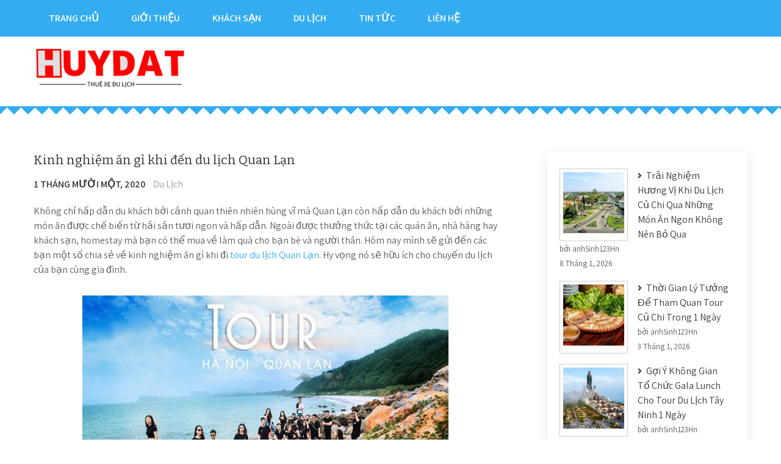

--- FILE ---
content_type: text/html; charset=UTF-8
request_url: https://bienmayhotelsapa.com/kinh-nghiem-an-gi-khi-den-du-lich-quan-lan.html
body_size: 13439
content:
<!DOCTYPE html>
<html lang="vi">
<head>
<meta charset="UTF-8">
<meta name="viewport" content="width=device-width, initial-scale=1">
<link rel="profile" href="https://gmpg.org/xfn/11">
<title>Kinh nghiệm ăn gì khi đến du lịch Quan Lạn &#8211; Khách Sạn Biển Mây Sapa</title>
<meta name='robots' content='max-image-preview:large, max-snippet:-1, max-video-preview:-1' />
	<style>img:is([sizes="auto" i], [sizes^="auto," i]) { contain-intrinsic-size: 3000px 1500px }</style>
	<link rel="canonical" href="https://bienmayhotelsapa.com/kinh-nghiem-an-gi-khi-den-du-lich-quan-lan.html">
<meta name="description" content="Không chỉ hấp dẫn du khách bởi cảnh quan thiên nhiên hùng vĩ mà Quan Lạn còn hấp dẫn du khách bởi những món ăn được chế biến từ hải sản tươi ngon và hấp dẫn. Ng">
<meta property="og:title" content="Kinh nghiệm ăn gì khi đến du lịch Quan Lạn &#8211; Khách Sạn Biển Mây Sapa">
<meta property="og:type" content="article">
<meta property="og:description" content="Không chỉ hấp dẫn du khách bởi cảnh quan thiên nhiên hùng vĩ mà Quan Lạn còn hấp dẫn du khách bởi những món ăn được chế biến từ hải sản tươi ngon và hấp dẫn. Ng">
<meta property="og:url" content="https://bienmayhotelsapa.com/kinh-nghiem-an-gi-khi-den-du-lich-quan-lan.html">
<meta property="og:locale" content="vi">
<meta property="og:site_name" content="Khách Sạn Biển Mây Sapa">
<meta property="article:published_time" content="2020-11-01T09:34:01+00:00">
<meta property="article:modified_time" content="2020-10-31T09:38:47+00:00">
<meta property="og:updated_time" content="2020-10-31T09:38:47+00:00">
<meta property="article:section" content="Du Lịch">
<meta name="twitter:card" content="summary_large_image">
<link rel='dns-prefetch' href='//fonts.googleapis.com' />
<link rel="alternate" type="application/rss+xml" title="Dòng thông tin Khách Sạn Biển Mây Sapa &raquo;" href="https://bienmayhotelsapa.com/feed" />
<link rel="alternate" type="application/rss+xml" title="Khách Sạn Biển Mây Sapa &raquo; Dòng bình luận" href="https://bienmayhotelsapa.com/comments/feed" />
<script type="text/javascript">
/* <![CDATA[ */
window._wpemojiSettings = {"baseUrl":"https:\/\/s.w.org\/images\/core\/emoji\/16.0.1\/72x72\/","ext":".png","svgUrl":"https:\/\/s.w.org\/images\/core\/emoji\/16.0.1\/svg\/","svgExt":".svg","source":{"concatemoji":"https:\/\/bienmayhotelsapa.com\/wp-includes\/js\/wp-emoji-release.min.js?ver=0d63b767d5069573fdd2e991f67ea3a2"}};
/*! This file is auto-generated */
!function(s,n){var o,i,e;function c(e){try{var t={supportTests:e,timestamp:(new Date).valueOf()};sessionStorage.setItem(o,JSON.stringify(t))}catch(e){}}function p(e,t,n){e.clearRect(0,0,e.canvas.width,e.canvas.height),e.fillText(t,0,0);var t=new Uint32Array(e.getImageData(0,0,e.canvas.width,e.canvas.height).data),a=(e.clearRect(0,0,e.canvas.width,e.canvas.height),e.fillText(n,0,0),new Uint32Array(e.getImageData(0,0,e.canvas.width,e.canvas.height).data));return t.every(function(e,t){return e===a[t]})}function u(e,t){e.clearRect(0,0,e.canvas.width,e.canvas.height),e.fillText(t,0,0);for(var n=e.getImageData(16,16,1,1),a=0;a<n.data.length;a++)if(0!==n.data[a])return!1;return!0}function f(e,t,n,a){switch(t){case"flag":return n(e,"\ud83c\udff3\ufe0f\u200d\u26a7\ufe0f","\ud83c\udff3\ufe0f\u200b\u26a7\ufe0f")?!1:!n(e,"\ud83c\udde8\ud83c\uddf6","\ud83c\udde8\u200b\ud83c\uddf6")&&!n(e,"\ud83c\udff4\udb40\udc67\udb40\udc62\udb40\udc65\udb40\udc6e\udb40\udc67\udb40\udc7f","\ud83c\udff4\u200b\udb40\udc67\u200b\udb40\udc62\u200b\udb40\udc65\u200b\udb40\udc6e\u200b\udb40\udc67\u200b\udb40\udc7f");case"emoji":return!a(e,"\ud83e\udedf")}return!1}function g(e,t,n,a){var r="undefined"!=typeof WorkerGlobalScope&&self instanceof WorkerGlobalScope?new OffscreenCanvas(300,150):s.createElement("canvas"),o=r.getContext("2d",{willReadFrequently:!0}),i=(o.textBaseline="top",o.font="600 32px Arial",{});return e.forEach(function(e){i[e]=t(o,e,n,a)}),i}function t(e){var t=s.createElement("script");t.src=e,t.defer=!0,s.head.appendChild(t)}"undefined"!=typeof Promise&&(o="wpEmojiSettingsSupports",i=["flag","emoji"],n.supports={everything:!0,everythingExceptFlag:!0},e=new Promise(function(e){s.addEventListener("DOMContentLoaded",e,{once:!0})}),new Promise(function(t){var n=function(){try{var e=JSON.parse(sessionStorage.getItem(o));if("object"==typeof e&&"number"==typeof e.timestamp&&(new Date).valueOf()<e.timestamp+604800&&"object"==typeof e.supportTests)return e.supportTests}catch(e){}return null}();if(!n){if("undefined"!=typeof Worker&&"undefined"!=typeof OffscreenCanvas&&"undefined"!=typeof URL&&URL.createObjectURL&&"undefined"!=typeof Blob)try{var e="postMessage("+g.toString()+"("+[JSON.stringify(i),f.toString(),p.toString(),u.toString()].join(",")+"));",a=new Blob([e],{type:"text/javascript"}),r=new Worker(URL.createObjectURL(a),{name:"wpTestEmojiSupports"});return void(r.onmessage=function(e){c(n=e.data),r.terminate(),t(n)})}catch(e){}c(n=g(i,f,p,u))}t(n)}).then(function(e){for(var t in e)n.supports[t]=e[t],n.supports.everything=n.supports.everything&&n.supports[t],"flag"!==t&&(n.supports.everythingExceptFlag=n.supports.everythingExceptFlag&&n.supports[t]);n.supports.everythingExceptFlag=n.supports.everythingExceptFlag&&!n.supports.flag,n.DOMReady=!1,n.readyCallback=function(){n.DOMReady=!0}}).then(function(){return e}).then(function(){var e;n.supports.everything||(n.readyCallback(),(e=n.source||{}).concatemoji?t(e.concatemoji):e.wpemoji&&e.twemoji&&(t(e.twemoji),t(e.wpemoji)))}))}((window,document),window._wpemojiSettings);
/* ]]> */
</script>
<style id='wp-emoji-styles-inline-css' type='text/css'>

	img.wp-smiley, img.emoji {
		display: inline !important;
		border: none !important;
		box-shadow: none !important;
		height: 1em !important;
		width: 1em !important;
		margin: 0 0.07em !important;
		vertical-align: -0.1em !important;
		background: none !important;
		padding: 0 !important;
	}
</style>
<link rel='stylesheet' id='wp-block-library-css' href='https://bienmayhotelsapa.com/wp-includes/css/dist/block-library/style.min.css?ver=0d63b767d5069573fdd2e991f67ea3a2' type='text/css' media='all' />
<style id='wp-block-library-theme-inline-css' type='text/css'>
.wp-block-audio :where(figcaption){color:#555;font-size:13px;text-align:center}.is-dark-theme .wp-block-audio :where(figcaption){color:#ffffffa6}.wp-block-audio{margin:0 0 1em}.wp-block-code{border:1px solid #ccc;border-radius:4px;font-family:Menlo,Consolas,monaco,monospace;padding:.8em 1em}.wp-block-embed :where(figcaption){color:#555;font-size:13px;text-align:center}.is-dark-theme .wp-block-embed :where(figcaption){color:#ffffffa6}.wp-block-embed{margin:0 0 1em}.blocks-gallery-caption{color:#555;font-size:13px;text-align:center}.is-dark-theme .blocks-gallery-caption{color:#ffffffa6}:root :where(.wp-block-image figcaption){color:#555;font-size:13px;text-align:center}.is-dark-theme :root :where(.wp-block-image figcaption){color:#ffffffa6}.wp-block-image{margin:0 0 1em}.wp-block-pullquote{border-bottom:4px solid;border-top:4px solid;color:currentColor;margin-bottom:1.75em}.wp-block-pullquote cite,.wp-block-pullquote footer,.wp-block-pullquote__citation{color:currentColor;font-size:.8125em;font-style:normal;text-transform:uppercase}.wp-block-quote{border-left:.25em solid;margin:0 0 1.75em;padding-left:1em}.wp-block-quote cite,.wp-block-quote footer{color:currentColor;font-size:.8125em;font-style:normal;position:relative}.wp-block-quote:where(.has-text-align-right){border-left:none;border-right:.25em solid;padding-left:0;padding-right:1em}.wp-block-quote:where(.has-text-align-center){border:none;padding-left:0}.wp-block-quote.is-large,.wp-block-quote.is-style-large,.wp-block-quote:where(.is-style-plain){border:none}.wp-block-search .wp-block-search__label{font-weight:700}.wp-block-search__button{border:1px solid #ccc;padding:.375em .625em}:where(.wp-block-group.has-background){padding:1.25em 2.375em}.wp-block-separator.has-css-opacity{opacity:.4}.wp-block-separator{border:none;border-bottom:2px solid;margin-left:auto;margin-right:auto}.wp-block-separator.has-alpha-channel-opacity{opacity:1}.wp-block-separator:not(.is-style-wide):not(.is-style-dots){width:100px}.wp-block-separator.has-background:not(.is-style-dots){border-bottom:none;height:1px}.wp-block-separator.has-background:not(.is-style-wide):not(.is-style-dots){height:2px}.wp-block-table{margin:0 0 1em}.wp-block-table td,.wp-block-table th{word-break:normal}.wp-block-table :where(figcaption){color:#555;font-size:13px;text-align:center}.is-dark-theme .wp-block-table :where(figcaption){color:#ffffffa6}.wp-block-video :where(figcaption){color:#555;font-size:13px;text-align:center}.is-dark-theme .wp-block-video :where(figcaption){color:#ffffffa6}.wp-block-video{margin:0 0 1em}:root :where(.wp-block-template-part.has-background){margin-bottom:0;margin-top:0;padding:1.25em 2.375em}
</style>
<style id='classic-theme-styles-inline-css' type='text/css'>
/*! This file is auto-generated */
.wp-block-button__link{color:#fff;background-color:#32373c;border-radius:9999px;box-shadow:none;text-decoration:none;padding:calc(.667em + 2px) calc(1.333em + 2px);font-size:1.125em}.wp-block-file__button{background:#32373c;color:#fff;text-decoration:none}
</style>
<style id='global-styles-inline-css' type='text/css'>
:root{--wp--preset--aspect-ratio--square: 1;--wp--preset--aspect-ratio--4-3: 4/3;--wp--preset--aspect-ratio--3-4: 3/4;--wp--preset--aspect-ratio--3-2: 3/2;--wp--preset--aspect-ratio--2-3: 2/3;--wp--preset--aspect-ratio--16-9: 16/9;--wp--preset--aspect-ratio--9-16: 9/16;--wp--preset--color--black: #000000;--wp--preset--color--cyan-bluish-gray: #abb8c3;--wp--preset--color--white: #ffffff;--wp--preset--color--pale-pink: #f78da7;--wp--preset--color--vivid-red: #cf2e2e;--wp--preset--color--luminous-vivid-orange: #ff6900;--wp--preset--color--luminous-vivid-amber: #fcb900;--wp--preset--color--light-green-cyan: #7bdcb5;--wp--preset--color--vivid-green-cyan: #00d084;--wp--preset--color--pale-cyan-blue: #8ed1fc;--wp--preset--color--vivid-cyan-blue: #0693e3;--wp--preset--color--vivid-purple: #9b51e0;--wp--preset--gradient--vivid-cyan-blue-to-vivid-purple: linear-gradient(135deg,rgba(6,147,227,1) 0%,rgb(155,81,224) 100%);--wp--preset--gradient--light-green-cyan-to-vivid-green-cyan: linear-gradient(135deg,rgb(122,220,180) 0%,rgb(0,208,130) 100%);--wp--preset--gradient--luminous-vivid-amber-to-luminous-vivid-orange: linear-gradient(135deg,rgba(252,185,0,1) 0%,rgba(255,105,0,1) 100%);--wp--preset--gradient--luminous-vivid-orange-to-vivid-red: linear-gradient(135deg,rgba(255,105,0,1) 0%,rgb(207,46,46) 100%);--wp--preset--gradient--very-light-gray-to-cyan-bluish-gray: linear-gradient(135deg,rgb(238,238,238) 0%,rgb(169,184,195) 100%);--wp--preset--gradient--cool-to-warm-spectrum: linear-gradient(135deg,rgb(74,234,220) 0%,rgb(151,120,209) 20%,rgb(207,42,186) 40%,rgb(238,44,130) 60%,rgb(251,105,98) 80%,rgb(254,248,76) 100%);--wp--preset--gradient--blush-light-purple: linear-gradient(135deg,rgb(255,206,236) 0%,rgb(152,150,240) 100%);--wp--preset--gradient--blush-bordeaux: linear-gradient(135deg,rgb(254,205,165) 0%,rgb(254,45,45) 50%,rgb(107,0,62) 100%);--wp--preset--gradient--luminous-dusk: linear-gradient(135deg,rgb(255,203,112) 0%,rgb(199,81,192) 50%,rgb(65,88,208) 100%);--wp--preset--gradient--pale-ocean: linear-gradient(135deg,rgb(255,245,203) 0%,rgb(182,227,212) 50%,rgb(51,167,181) 100%);--wp--preset--gradient--electric-grass: linear-gradient(135deg,rgb(202,248,128) 0%,rgb(113,206,126) 100%);--wp--preset--gradient--midnight: linear-gradient(135deg,rgb(2,3,129) 0%,rgb(40,116,252) 100%);--wp--preset--font-size--small: 13px;--wp--preset--font-size--medium: 20px;--wp--preset--font-size--large: 36px;--wp--preset--font-size--x-large: 42px;--wp--preset--spacing--20: 0.44rem;--wp--preset--spacing--30: 0.67rem;--wp--preset--spacing--40: 1rem;--wp--preset--spacing--50: 1.5rem;--wp--preset--spacing--60: 2.25rem;--wp--preset--spacing--70: 3.38rem;--wp--preset--spacing--80: 5.06rem;--wp--preset--shadow--natural: 6px 6px 9px rgba(0, 0, 0, 0.2);--wp--preset--shadow--deep: 12px 12px 50px rgba(0, 0, 0, 0.4);--wp--preset--shadow--sharp: 6px 6px 0px rgba(0, 0, 0, 0.2);--wp--preset--shadow--outlined: 6px 6px 0px -3px rgba(255, 255, 255, 1), 6px 6px rgba(0, 0, 0, 1);--wp--preset--shadow--crisp: 6px 6px 0px rgba(0, 0, 0, 1);}:where(.is-layout-flex){gap: 0.5em;}:where(.is-layout-grid){gap: 0.5em;}body .is-layout-flex{display: flex;}.is-layout-flex{flex-wrap: wrap;align-items: center;}.is-layout-flex > :is(*, div){margin: 0;}body .is-layout-grid{display: grid;}.is-layout-grid > :is(*, div){margin: 0;}:where(.wp-block-columns.is-layout-flex){gap: 2em;}:where(.wp-block-columns.is-layout-grid){gap: 2em;}:where(.wp-block-post-template.is-layout-flex){gap: 1.25em;}:where(.wp-block-post-template.is-layout-grid){gap: 1.25em;}.has-black-color{color: var(--wp--preset--color--black) !important;}.has-cyan-bluish-gray-color{color: var(--wp--preset--color--cyan-bluish-gray) !important;}.has-white-color{color: var(--wp--preset--color--white) !important;}.has-pale-pink-color{color: var(--wp--preset--color--pale-pink) !important;}.has-vivid-red-color{color: var(--wp--preset--color--vivid-red) !important;}.has-luminous-vivid-orange-color{color: var(--wp--preset--color--luminous-vivid-orange) !important;}.has-luminous-vivid-amber-color{color: var(--wp--preset--color--luminous-vivid-amber) !important;}.has-light-green-cyan-color{color: var(--wp--preset--color--light-green-cyan) !important;}.has-vivid-green-cyan-color{color: var(--wp--preset--color--vivid-green-cyan) !important;}.has-pale-cyan-blue-color{color: var(--wp--preset--color--pale-cyan-blue) !important;}.has-vivid-cyan-blue-color{color: var(--wp--preset--color--vivid-cyan-blue) !important;}.has-vivid-purple-color{color: var(--wp--preset--color--vivid-purple) !important;}.has-black-background-color{background-color: var(--wp--preset--color--black) !important;}.has-cyan-bluish-gray-background-color{background-color: var(--wp--preset--color--cyan-bluish-gray) !important;}.has-white-background-color{background-color: var(--wp--preset--color--white) !important;}.has-pale-pink-background-color{background-color: var(--wp--preset--color--pale-pink) !important;}.has-vivid-red-background-color{background-color: var(--wp--preset--color--vivid-red) !important;}.has-luminous-vivid-orange-background-color{background-color: var(--wp--preset--color--luminous-vivid-orange) !important;}.has-luminous-vivid-amber-background-color{background-color: var(--wp--preset--color--luminous-vivid-amber) !important;}.has-light-green-cyan-background-color{background-color: var(--wp--preset--color--light-green-cyan) !important;}.has-vivid-green-cyan-background-color{background-color: var(--wp--preset--color--vivid-green-cyan) !important;}.has-pale-cyan-blue-background-color{background-color: var(--wp--preset--color--pale-cyan-blue) !important;}.has-vivid-cyan-blue-background-color{background-color: var(--wp--preset--color--vivid-cyan-blue) !important;}.has-vivid-purple-background-color{background-color: var(--wp--preset--color--vivid-purple) !important;}.has-black-border-color{border-color: var(--wp--preset--color--black) !important;}.has-cyan-bluish-gray-border-color{border-color: var(--wp--preset--color--cyan-bluish-gray) !important;}.has-white-border-color{border-color: var(--wp--preset--color--white) !important;}.has-pale-pink-border-color{border-color: var(--wp--preset--color--pale-pink) !important;}.has-vivid-red-border-color{border-color: var(--wp--preset--color--vivid-red) !important;}.has-luminous-vivid-orange-border-color{border-color: var(--wp--preset--color--luminous-vivid-orange) !important;}.has-luminous-vivid-amber-border-color{border-color: var(--wp--preset--color--luminous-vivid-amber) !important;}.has-light-green-cyan-border-color{border-color: var(--wp--preset--color--light-green-cyan) !important;}.has-vivid-green-cyan-border-color{border-color: var(--wp--preset--color--vivid-green-cyan) !important;}.has-pale-cyan-blue-border-color{border-color: var(--wp--preset--color--pale-cyan-blue) !important;}.has-vivid-cyan-blue-border-color{border-color: var(--wp--preset--color--vivid-cyan-blue) !important;}.has-vivid-purple-border-color{border-color: var(--wp--preset--color--vivid-purple) !important;}.has-vivid-cyan-blue-to-vivid-purple-gradient-background{background: var(--wp--preset--gradient--vivid-cyan-blue-to-vivid-purple) !important;}.has-light-green-cyan-to-vivid-green-cyan-gradient-background{background: var(--wp--preset--gradient--light-green-cyan-to-vivid-green-cyan) !important;}.has-luminous-vivid-amber-to-luminous-vivid-orange-gradient-background{background: var(--wp--preset--gradient--luminous-vivid-amber-to-luminous-vivid-orange) !important;}.has-luminous-vivid-orange-to-vivid-red-gradient-background{background: var(--wp--preset--gradient--luminous-vivid-orange-to-vivid-red) !important;}.has-very-light-gray-to-cyan-bluish-gray-gradient-background{background: var(--wp--preset--gradient--very-light-gray-to-cyan-bluish-gray) !important;}.has-cool-to-warm-spectrum-gradient-background{background: var(--wp--preset--gradient--cool-to-warm-spectrum) !important;}.has-blush-light-purple-gradient-background{background: var(--wp--preset--gradient--blush-light-purple) !important;}.has-blush-bordeaux-gradient-background{background: var(--wp--preset--gradient--blush-bordeaux) !important;}.has-luminous-dusk-gradient-background{background: var(--wp--preset--gradient--luminous-dusk) !important;}.has-pale-ocean-gradient-background{background: var(--wp--preset--gradient--pale-ocean) !important;}.has-electric-grass-gradient-background{background: var(--wp--preset--gradient--electric-grass) !important;}.has-midnight-gradient-background{background: var(--wp--preset--gradient--midnight) !important;}.has-small-font-size{font-size: var(--wp--preset--font-size--small) !important;}.has-medium-font-size{font-size: var(--wp--preset--font-size--medium) !important;}.has-large-font-size{font-size: var(--wp--preset--font-size--large) !important;}.has-x-large-font-size{font-size: var(--wp--preset--font-size--x-large) !important;}
:where(.wp-block-post-template.is-layout-flex){gap: 1.25em;}:where(.wp-block-post-template.is-layout-grid){gap: 1.25em;}
:where(.wp-block-columns.is-layout-flex){gap: 2em;}:where(.wp-block-columns.is-layout-grid){gap: 2em;}
:root :where(.wp-block-pullquote){font-size: 1.5em;line-height: 1.6;}
</style>
<link rel='stylesheet' id='contact-form-7-css' href='https://bienmayhotelsapa.com/wp-content/plugins/contact-form-7/includes/css/styles.css?ver=6.1' type='text/css' media='all' />
<link rel='stylesheet' id='widgetopts-styles-css' href='https://bienmayhotelsapa.com/wp-content/plugins/widget-options/assets/css/widget-options.css?ver=4.1.1' type='text/css' media='all' />
<link rel='stylesheet' id='animate-lite-font-css' href='//fonts.googleapis.com/css?family=Assistant%3A300%2C400%2C600%2C800%7CBitter%3A400%2C700%7CLobster%3A400&#038;ver=6.8.3' type='text/css' media='all' />
<link rel='stylesheet' id='animate-lite-basic-style-css' href='https://bienmayhotelsapa.com/wp-content/themes/animate-lite/style.css?ver=0d63b767d5069573fdd2e991f67ea3a2' type='text/css' media='all' />
<link rel='stylesheet' id='nivo-slider-css' href='https://bienmayhotelsapa.com/wp-content/themes/animate-lite/css/nivo-slider.css?ver=0d63b767d5069573fdd2e991f67ea3a2' type='text/css' media='all' />
<link rel='stylesheet' id='fontawesome-all-style-css' href='https://bienmayhotelsapa.com/wp-content/themes/animate-lite/fontsawesome/css/fontawesome-all.css?ver=0d63b767d5069573fdd2e991f67ea3a2' type='text/css' media='all' />
<link rel='stylesheet' id='animate-lite-responsive-css' href='https://bienmayhotelsapa.com/wp-content/themes/animate-lite/css/responsive.css?ver=0d63b767d5069573fdd2e991f67ea3a2' type='text/css' media='all' />
<script type="text/javascript" src="https://bienmayhotelsapa.com/wp-includes/js/jquery/jquery.min.js?ver=3.7.1" id="jquery-core-js"></script>
<script type="text/javascript" src="https://bienmayhotelsapa.com/wp-includes/js/jquery/jquery-migrate.min.js?ver=3.4.1" id="jquery-migrate-js"></script>
<script type="text/javascript" src="https://bienmayhotelsapa.com/wp-content/themes/animate-lite/js/jquery.nivo.slider.js?ver=0d63b767d5069573fdd2e991f67ea3a2" id="jquery-nivo-slider-js"></script>
<script type="text/javascript" src="https://bienmayhotelsapa.com/wp-content/themes/animate-lite/js/editable.js?ver=0d63b767d5069573fdd2e991f67ea3a2" id="animate-lite-editable-js"></script>
<link rel="https://api.w.org/" href="https://bienmayhotelsapa.com/wp-json/" /><link rel="alternate" title="JSON" type="application/json" href="https://bienmayhotelsapa.com/wp-json/wp/v2/posts/15420" /><link rel="EditURI" type="application/rsd+xml" title="RSD" href="https://bienmayhotelsapa.com/xmlrpc.php?rsd" />
<link rel="alternate" title="oNhúng (JSON)" type="application/json+oembed" href="https://bienmayhotelsapa.com/wp-json/oembed/1.0/embed?url=https%3A%2F%2Fbienmayhotelsapa.com%2Fkinh-nghiem-an-gi-khi-den-du-lich-quan-lan.html" />
<link rel="alternate" title="oNhúng (XML)" type="text/xml+oembed" href="https://bienmayhotelsapa.com/wp-json/oembed/1.0/embed?url=https%3A%2F%2Fbienmayhotelsapa.com%2Fkinh-nghiem-an-gi-khi-den-du-lich-quan-lan.html&#038;format=xml" />
<!-- Analytics by WP Statistics - https://wp-statistics.com -->
	<style type="text/css"> 					
        a, .posts_grid_layout h2 a:hover,
        #sidebar ul li a:hover,						
        .posts_grid_layout h3 a:hover,						
        .postmeta a:hover,
		.page_three_box:hover h3,
		#sidebar ul li::before,
		.page_three_box:hover h3 a,
        .button:hover,
		.nivo-caption .slide_morebtn:hover,
		.blog_postmeta a:hover,
		.site-footer ul li a:hover, 
		.site-footer ul li.current_page_item a,
		.welcome_descbox h3 span       				
            { color:#33acf2;}					 
            
        .pagination ul li .current, .pagination ul li a:hover, 
        #commentform input#submit:hover,		
        .nivo-controlNav a.active,
		.header_menubar,
		.main_menu ul li ul,				
        .learnmore,
		.nivo-caption p,
		.appointbtn:hover,
		.hdr_social a:hover,
		a.blogreadmore,
		.welcome_descbox .btnstyle1,													
        #sidebar .search-form input.search-submit,				
        .wpcf7 input[type='submit'],				
        nav.pagination .page-numbers.current,
		.page_three_box .page_img_box,	
		.blogpostmorebtn:hover,	
        .toggle a	
            { background-color:#33acf2;}			
		
		.tagcloud a:hover,		
		.welcome_descbox p,
		h3.widget-title::after,	
		.nivo-caption .slide_morebtn:hover,	
		blockquote	        
            { border-color:#33acf2;}
			
		.site-header.siteinner .zig-zag-bottom:after	        
            { background: linear-gradient(-45deg, transparent 23px, #33acf2 0), linear-gradient(45deg, transparent 23px, #33acf2 0); background-repeat: repeat-x;
    background-position: left bottom;
    background-size: 23px 35px;}	
			
		.appointbtn,
		.footer-bottom	        
            { background-color:#f0396e;}
         	
    </style> 
	<style type="text/css">
			.site-header{
			background: url() no-repeat;
			background-position: center top;
		}
		.logo h1 a { color:#blank;}
		
	</style>
    
        <style type="text/css">		
		.logo h1,
		.logo p{
			clip: rect(1px, 1px, 1px, 1px);
			position: absolute;
		}
    </style>
    
	<link rel="icon" href="https://bienmayhotelsapa.com/wp-content/uploads/2019/07/cropped-cac-mau-logo-khach-san-dang-cap-57-1-32x32.jpg" sizes="32x32" />
<link rel="icon" href="https://bienmayhotelsapa.com/wp-content/uploads/2019/07/cropped-cac-mau-logo-khach-san-dang-cap-57-1-192x192.jpg" sizes="192x192" />
<link rel="apple-touch-icon" href="https://bienmayhotelsapa.com/wp-content/uploads/2019/07/cropped-cac-mau-logo-khach-san-dang-cap-57-1-180x180.jpg" />
<meta name="msapplication-TileImage" content="https://bienmayhotelsapa.com/wp-content/uploads/2019/07/cropped-cac-mau-logo-khach-san-dang-cap-57-1-270x270.jpg" />
</head>
<body data-rsssl=1 class="wp-singular post-template-default single single-post postid-15420 single-format-standard wp-custom-logo wp-embed-responsive wp-theme-animate-lite group-blog">
<a class="skip-link screen-reader-text" href="#pet_content_scroller">
Skip to content</a>
<div id="sitelayout" >
<div class="site-header siteinner no-sticky">   
   <div class="header_menubar">
     <div class="container">   
         <div class="toggle">
           <a class="toggleMenu" href="#">Menu</a>
         </div><!-- toggle --> 
         <div class="main_menu">                   
            <div class="menu-header-manu-container"><ul id="menu-header-manu" class="menu"><li id="menu-item-15317" class="menu-item menu-item-type-custom menu-item-object-custom menu-item-home menu-item-15317"><a href="https://bienmayhotelsapa.com">Trang chủ</a></li>
<li id="menu-item-15318" class="menu-item menu-item-type-post_type menu-item-object-page menu-item-home menu-item-15318"><a href="https://bienmayhotelsapa.com/">Giới Thiệu</a></li>
<li id="menu-item-15351" class="menu-item menu-item-type-taxonomy menu-item-object-category menu-item-15351"><a href="https://bienmayhotelsapa.com/category/khach-san">Khách Sạn</a></li>
<li id="menu-item-10" class="menu-item menu-item-type-taxonomy menu-item-object-category current-post-ancestor current-menu-parent current-post-parent menu-item-10"><a href="https://bienmayhotelsapa.com/category/du-lich">Du Lịch</a></li>
<li id="menu-item-15352" class="menu-item menu-item-type-taxonomy menu-item-object-category menu-item-15352"><a href="https://bienmayhotelsapa.com/category/tin-tuc">Tin tức</a></li>
<li id="menu-item-15321" class="menu-item menu-item-type-post_type menu-item-object-page menu-item-15321"><a href="https://bienmayhotelsapa.com/lien-he">Liên Hệ</a></li>
</ul></div>         </div><!--.main_menu -->
         <div class="clear"></div>
      </div><!-- .container -->           
   </div><!--.header_menubar -->     
  <div class="logowrapper">
    <div class="container">   
      <div class="logo">
        <a href="https://bienmayhotelsapa.com/" class="custom-logo-link" rel="home"><img width="250" height="67" src="https://bienmayhotelsapa.com/wp-content/uploads/2023/08/cropped-Logo-huy-dat-6.png" class="custom-logo" alt="Khách Sạn Biển Mây Sapa" decoding="async" /></a>           <h1><a href="https://bienmayhotelsapa.com/" rel="home">Khách Sạn Biển Mây Sapa</a></h1>
                            <p>CONG TY TNHH MOT THANH VIEN APATIT VIET NAM,CHAO MUNG QUY KHACH DEN VOI KHACH SAN BIEN MAY</p>
                  </div><!-- logo -->    
       <div class="hdr_rightcol">       
                  
                     
       </div><!--.hdr_rightcol -->   
    <div class="clear"></div> 
   </div><!-- .container --> 
   <div class="zig-zag-bottom"></div>
 </div><!-- .logowrapper -->    
</div><!--.site-header -->   
        

<div class="container">
     <div id="pet_content_scroller">
        <div class="pet_contentbx_area">            
                                    <div class="posts_grid_layout">
  <article id="post-15420" class="single-post post-15420 post type-post status-publish format-standard has-post-thumbnail hentry category-du-lich">
 		   
    <header class="entry-header">
        <h3 class="single-title">Kinh nghiệm ăn gì khi đến du lịch Quan Lạn</h3>    </header><!-- .entry-header -->    
     <div class="blog_postmeta">
            <div class="post-date">1 Tháng mười một, 2020</div><!-- post-date --> 
            <span class="blogpost_cat"><a href="https://bienmayhotelsapa.com/category/du-lich" rel="category tag">Du Lịch</a></span>                               
     </div><!-- .blog_postmeta --> 
     <div class="entry-content">		
        
<p>Không chỉ hấp dẫn du khách bởi cảnh quan thiên nhiên hùng vĩ mà Quan Lạn còn hấp dẫn du khách bởi những món ăn được chế biến từ hải sản tươi ngon và hấp dẫn. Ngoài được thưởng thức tại các quán ăn, nhà hàng hay khách sạn, homestay mà bạn có thể mua về làm quà cho bạn bè và người thân. Hôm nay mình sẽ gửi đến các bạn một số chia sẻ về kinh nghiệm ăn gì khi đi <a href="https://tour.pro.vn/tour-quan-lan-minh-chau">tour du lịch Quan Lạn</a>. Hy vọng nó sẽ hữu ích cho chuyến du lịch của bạn cùng gia đình.</p>



<div class="wp-block-image"><figure class="aligncenter"><img decoding="async" src="https://lh5.googleusercontent.com/wa1BbNMoDfNQvRZ5IDCC6pBGGDvt3PBvcaS5Xv93DDWopGq7UbtkxDlAnz8FwVW53IJ2wbGfE5iCg9O17Nn7hD2ZZVMJ4qQBOnIK5woOKjE9SNMwAI6GXkbLNH6pRKp0ZAwqGPU7bhgc1xs5bw" alt="Kinh nghiệm ăn gì khi đến du lịch Quan Lạn"/></figure></div>



<ol class="wp-block-list"><li><strong>Ăn gì khi đến Quan Lạn</strong></li></ol>



<p>Đến du lịch bạn có thể thưởng thức rất nhiều món ăn đặc sản hấp dẫn như: canh sá sùng, cầu gai nướng, bề bề hấp, hàu&nbsp; nướng mỡ hành,&#8230;. Không chỉ mang hương vị đặc trưng của vùng biển Quan Lạn mà các món ăn còn rất hấp dẫn và giàu chất dinh dưỡng nữa.</p>



<p>Ngoài ra, bạn cũng đừng quên thưởng thức các món ăn như: ghẹ, mực khô, cua biển,&#8230;.&nbsp; trên bãi biển trắng, dưới anh đèn lung linh cùng tiếng sóng biển rì rào được thưởng thức các món ăn đặc sản này thì còn gì tuyệt vời hơn đúng không nào? Đặc biệt, bạn có thể trải nghiệm các tour du lịch Quan Lạn có tiệc BBQ hải sản tại bãi biển nữa nhé!</p>



<ol class="wp-block-list"><li><strong>Một số nhà hàng nổi tiếng tại Quan Lạn</strong></li></ol>



<p>Tại Quan Lạn các dịch vụ du lịch dường như chưa được phát triển như các hòn đảo khác tại Quảng Ninh. Do đó sẽ không có các nhà hàng sang trọng mà thay vào đó là các quán ăn bình dị nhưng vô cùng tươi ngon. Ngoài ra, bạn cũng có thể thưởng thức các món ăn đặc sản Quan Lạn tại khách sạn, homestay nơi bạn lưu trú. Giá cho 1 người/1 bữa tại Quan Lạn khoảng từ 150k &#8211; 300k. Du khách có thể xem tham khảo một số quán ăn ngon dưới đây:</p>



<p>+ Nhà bè Vân Thương</p>



<p>+ Khu du lịch sinh thái Vân Hải Viglacera</p>



<p>+ Nhà hàng Biển Ngọc</p>



<p>+ Nhà hàng Minh Châu Trang Đình</p>



<figure class="wp-block-image"><img decoding="async" src="https://lh5.googleusercontent.com/OYfeZhGvXpAz9FGDdbKnHC-x48Ce_LWpmZy8bhXNAHPa51BjXt8DLyzKf3M11anCa6V12oFtMfvrw_VVDMMaW2hrrz0Hqa-91TORr5cnVRUtsGgl-TxudxFSaYkEwMXS41xJVlIklOt9UAjJjA" alt="đặc sản quan lạn"/></figure>



<p>Xem thêm: &gt; <a href="https://tour.pro.vn/du-lich-quan-lan-minh-chau">Tour Minh Châu</a></p>



<ol class="wp-block-list"><li><strong>Chi phí cho một chuyến du lịch Quan Lạn:</strong></li></ol>



<p>Là một trong những hòn đảo còn khá hoang sơ của tỉnh Quảng Ninh. Do đó, khi đến du lịch Quan Lạn, bạn nên cần chuẩn bị cho mình đầy đủ các vật dụng cần thiết như: kem chống nắng, thuốc cảm, quạt, pin, thuốc chống muỗi,&#8230;.Dưới đây mình sẽ tổng hợp chi phí cho một chuyến du lịch Quan Lạn:</p>



<p>+ Tàu cao tốc: 300,000đ/người/khứ hồi.</p>



<p>+ Dịch vụ lưu trú: 200,000đ/đêm/người.</p>



<p>+ Ăn uống: 150,000đ/người/bữa</p>



<p>+ Xe máy di chuyển tham quan: 200,000đ/ngày</p>



<p>Ngoài ra, bạn không muốn đau đầu với các khoản chi phí tại đây có thể liên hệ book tour Quan Lạn trọn gói theo link: <a href="https://tour.pro.vn/tour-quan-lan-minh-chau">tour.pro.vn/tour-quan-lan-minh-chau</a>. Mọi chi phí đều được thanh toán một lần và sau đó việc của bạn chỉ tận hưởng thôi nhé!<br></p>
                <div class="postmeta">          
            <div class="post-tags"> </div>
            <div class="clear"></div>
        </div><!-- postmeta -->
    </div><!-- .entry-content -->
   
    <footer class="entry-meta">
          </footer><!-- .entry-meta -->

  </article>
</div><!-- .posts_grid_layout-->                    
	<nav class="navigation post-navigation" aria-label="Bài viết">
		<h2 class="screen-reader-text">Điều hướng bài viết</h2>
		<div class="nav-links"><div class="nav-previous"><a href="https://bienmayhotelsapa.com/3-mau-gong-kinh-can-nam-dep-sieu-dang-cap.html" rel="prev">3 mẫu gọng kính cận nam đẹp siêu đẳng cấp</a></div><div class="nav-next"><a href="https://bienmayhotelsapa.com/cac-ly-do-thit-bo-my-duoc-yeu-thich-tai-nuoc-ta.html" rel="next">Các lý do thịt bò Mỹ được yêu thích tại nước ta</a></div></div>
	</nav>                    <div class="clear"></div>
                                                      
         </div>  <!-- .pet_contentbx_area-->     
          	  <div id="sidebar">    
    <aside id="block-3" class="widget widget_block widget_recent_entries"><ul class="wp-block-latest-posts__list has-dates has-author wp-block-latest-posts"><li><div class="wp-block-latest-posts__featured-image alignleft"><img loading="lazy" decoding="async" width="150" height="150" src="https://bienmayhotelsapa.com/wp-content/uploads/2026/01/Canh-Cu-Chi-150x150.jpg" class="attachment-thumbnail size-thumbnail wp-post-image" alt="Cảnh củ chi" style="max-width:100px;max-height:100px;" /></div><a class="wp-block-latest-posts__post-title" href="https://bienmayhotelsapa.com/trai-nghiem-huong-vi-khi-du-lich-cu-chi-qua-nhung-mon-an-ngon-khong-nen-bo-qua.html">Trải Nghiệm Hương Vị Khi Du Lịch Củ Chi Qua Những Món Ăn Ngon Không Nên Bỏ Qua</a><div class="wp-block-latest-posts__post-author">bởi anhSinh123Hn</div><time datetime="2026-01-08T09:56:08+00:00" class="wp-block-latest-posts__post-date">8 Tháng 1, 2026</time></li>
<li><div class="wp-block-latest-posts__featured-image alignleft"><img loading="lazy" decoding="async" width="150" height="150" src="https://bienmayhotelsapa.com/wp-content/uploads/2026/01/am-thuc-bo-to-150x150.jpg" class="attachment-thumbnail size-thumbnail wp-post-image" alt="ẩm thực bò tơ" style="max-width:100px;max-height:100px;" /></div><a class="wp-block-latest-posts__post-title" href="https://bienmayhotelsapa.com/thoi-gian-ly-tuong-de-tham-quan-tour-cu-chi-trong-1-ngay.html">Thời Gian Lý Tưởng Để Tham Quan Tour Củ Chi Trong 1 Ngày</a><div class="wp-block-latest-posts__post-author">bởi anhSinh123Hn</div><time datetime="2026-01-03T09:16:21+00:00" class="wp-block-latest-posts__post-date">3 Tháng 1, 2026</time></li>
<li><div class="wp-block-latest-posts__featured-image alignleft"><img loading="lazy" decoding="async" width="150" height="150" src="https://bienmayhotelsapa.com/wp-content/uploads/2025/12/Nui-Ba-den-3-150x150.jpg" class="attachment-thumbnail size-thumbnail wp-post-image" alt="Núi bà đen 3" style="max-width:100px;max-height:100px;" /></div><a class="wp-block-latest-posts__post-title" href="https://bienmayhotelsapa.com/goi-y-khong-gian-to-chuc-gala-lunch-cho-tour-du-lich-tay-ninh-1-ngay.html">Gợi Ý Không Gian Tổ Chức Gala Lunch Cho Tour Du Lịch Tây Ninh 1 Ngày</a><div class="wp-block-latest-posts__post-author">bởi anhSinh123Hn</div><time datetime="2025-12-30T07:27:40+00:00" class="wp-block-latest-posts__post-date">30 Tháng 12, 2025</time></li>
<li><div class="wp-block-latest-posts__featured-image alignleft"><img loading="lazy" decoding="async" width="150" height="150" src="https://bienmayhotelsapa.com/wp-content/uploads/2025/12/image-1-150x150.png" class="attachment-thumbnail size-thumbnail wp-post-image" alt="Image" style="max-width:100px;max-height:100px;" /></div><a class="wp-block-latest-posts__post-title" href="https://bienmayhotelsapa.com/the-ultimate-guide-to-securing-an-urgent-evisa-vietnam-everything-you-need-to-know-about-the-30-days-vietnam-visa.html">The Ultimate Guide to Securing an Urgent eVisa Vietnam: Everything You Need to Know About the 30 Days Vietnam Visa</a><div class="wp-block-latest-posts__post-author">bởi Khách Sạn Biển Mây Spa</div><time datetime="2025-12-26T08:33:29+00:00" class="wp-block-latest-posts__post-date">26 Tháng 12, 2025</time></li>
<li><div class="wp-block-latest-posts__featured-image alignleft"><img loading="lazy" decoding="async" width="150" height="150" src="https://bienmayhotelsapa.com/wp-content/uploads/2025/12/cap-treo-150x150.jpg" class="attachment-thumbnail size-thumbnail wp-post-image" alt="Cáp treo" style="max-width:100px;max-height:100px;" /></div><a class="wp-block-latest-posts__post-title" href="https://bienmayhotelsapa.com/chuong-trinh-tour-tay-ninh-2-ngay-1-dem-tron-goi-co-gi-hap-dan.html">Chương Trình Tour Tây Ninh 2 Ngày 1 Đêm Trọn Gói Có Gì Hấp Dẫn?</a><div class="wp-block-latest-posts__post-author">bởi anhSinh123Hn</div><time datetime="2025-12-26T02:25:35+00:00" class="wp-block-latest-posts__post-date">26 Tháng 12, 2025</time></li>
<li><div class="wp-block-latest-posts__featured-image alignleft"><img loading="lazy" decoding="async" width="150" height="150" src="https://bienmayhotelsapa.com/wp-content/uploads/2025/12/anh-khach-4-150x150.jpg" class="attachment-thumbnail size-thumbnail wp-post-image" alt="ảnh khách 4" style="max-width:100px;max-height:100px;" /></div><a class="wp-block-latest-posts__post-title" href="https://bienmayhotelsapa.com/mot-vai-luu-y-quan-trong-trong-hanh-trinh-du-lich-tay-ninh-1-ngay.html">Một Vài Lưu Ý Quan Trọng Trong Hành Trình Du Lịch Tây Ninh 1 Ngày</a><div class="wp-block-latest-posts__post-author">bởi anhSinh123Hn</div><time datetime="2025-12-23T03:58:16+00:00" class="wp-block-latest-posts__post-date">23 Tháng 12, 2025</time></li>
<li><div class="wp-block-latest-posts__featured-image alignleft"><img loading="lazy" decoding="async" width="150" height="150" src="https://bienmayhotelsapa.com/wp-content/uploads/2025/12/tuong-phat-Di-lac-150x150.jpg" class="attachment-thumbnail size-thumbnail wp-post-image" alt="Tượng phật di lạc" style="max-width:100px;max-height:100px;" /></div><a class="wp-block-latest-posts__post-title" href="https://bienmayhotelsapa.com/thong-tin-chi-tiet-gia-ve-du-lich-tay-ninh.html">Thông Tin Chi Tiết Giá Vé Du Lịch Tây Ninh</a><div class="wp-block-latest-posts__post-author">bởi anhSinh123Hn</div><time datetime="2025-12-20T02:46:18+00:00" class="wp-block-latest-posts__post-date">20 Tháng 12, 2025</time></li>
<li><div class="wp-block-latest-posts__featured-image alignleft"><img loading="lazy" decoding="async" width="150" height="150" src="https://bienmayhotelsapa.com/wp-content/uploads/2025/12/dia-dao-cu-chi-1-150x150.jpg" class="attachment-thumbnail size-thumbnail wp-post-image" alt="địa đạo củ chi" style="max-width:100px;max-height:100px;" /></div><a class="wp-block-latest-posts__post-title" href="https://bienmayhotelsapa.com/bi-kip-cho-chuyen-hanh-trinh-kham-pha-tour-cu-chi-2-ngay-1-dem.html">Bí Kíp Cho Chuyến Hành Trình Khám Phá Tour Củ Chi 2 Ngày 1 Đêm</a><div class="wp-block-latest-posts__post-author">bởi anhSinh123Hn</div><time datetime="2025-12-18T05:55:38+00:00" class="wp-block-latest-posts__post-date">18 Tháng 12, 2025</time></li>
<li><div class="wp-block-latest-posts__featured-image alignleft"><img loading="lazy" decoding="async" width="150" height="150" src="https://bienmayhotelsapa.com/wp-content/uploads/2025/12/anh-moi-2-150x150.jpg" class="attachment-thumbnail size-thumbnail wp-post-image" alt="Địa điểm du lịch hà giang" style="max-width:100px;max-height:100px;" /></div><a class="wp-block-latest-posts__post-title" href="https://bienmayhotelsapa.com/tron-goi-tour-ha-giang-3-ngay-2-dem-da-bao-gom-nhung-hang-muc-nao.html">Trọn Gói Tour Hà Giang 3 Ngày 2 Đêm Đã Bao Gồm Những Hạng Mục Nào</a><div class="wp-block-latest-posts__post-author">bởi anhSinh123Hn</div><time datetime="2025-12-16T03:38:21+00:00" class="wp-block-latest-posts__post-date">16 Tháng 12, 2025</time></li>
</ul></aside><aside id="categories-2" class="widget widget_categories"><h3 class="widget-title">Danh mục</h3>
			<ul>
					<li class="cat-item cat-item-263"><a href="https://bienmayhotelsapa.com/category/am-thuc">Ẩm Thực</a>
</li>
	<li class="cat-item cat-item-257"><a href="https://bienmayhotelsapa.com/category/bat-dong-san">Bất động sản</a>
</li>
	<li class="cat-item cat-item-252"><a href="https://bienmayhotelsapa.com/category/cho-thue-xe">Cho Thuê Xe</a>
</li>
	<li class="cat-item cat-item-261"><a href="https://bienmayhotelsapa.com/category/cong-nghe">Công nghệ</a>
</li>
	<li class="cat-item cat-item-7"><a href="https://bienmayhotelsapa.com/category/du-lich">Du Lịch</a>
</li>
	<li class="cat-item cat-item-256"><a href="https://bienmayhotelsapa.com/category/dien-tu-dien-lanh">Điện tử &#8211; Điện lạnh</a>
</li>
	<li class="cat-item cat-item-251"><a href="https://bienmayhotelsapa.com/category/khach-san">Khách Sạn</a>
</li>
	<li class="cat-item cat-item-262"><a href="https://bienmayhotelsapa.com/category/kien-thuc">Kiến thức</a>
</li>
	<li class="cat-item cat-item-253"><a href="https://bienmayhotelsapa.com/category/marketing-online">Marketing Online</a>
</li>
	<li class="cat-item cat-item-254"><a href="https://bienmayhotelsapa.com/category/san-pham">Sản Phẩm</a>
</li>
	<li class="cat-item cat-item-255"><a href="https://bienmayhotelsapa.com/category/suc-khoe-lam-dep">Sức Khỏe &#8211; Làm Đẹp</a>
</li>
	<li class="cat-item cat-item-258"><a href="https://bienmayhotelsapa.com/category/tai-chinh">Tài chính</a>
</li>
	<li class="cat-item cat-item-259"><a href="https://bienmayhotelsapa.com/category/thoi-trang">Thời trang</a>
</li>
	<li class="cat-item cat-item-1"><a href="https://bienmayhotelsapa.com/category/tin-tuc">Tin tức</a>
</li>
	<li class="cat-item cat-item-260"><a href="https://bienmayhotelsapa.com/category/xay-dung">Xây dựng</a>
</li>
			</ul>

			</aside><aside id="block-5" class="widget widget_block widget_text">
<p>Sửa <a href="https://maxvi.net/products/may-tam-nuoc-maxvi-f1-sanh-dieu" data-type="link" data-id="https://maxvi.net/products/may-tam-nuoc-maxvi-f1-sanh-dieu" target="_blank" rel="nofollow noopener">máy tăm nước không lên nguồn</a> ?</p>
</aside>	
</div><!-- sidebar -->       
        <div class="clear"></div>
    </div><!-- pet_content_scroller -->
</div><!-- container -->	

<div class="site-footer">
           <div class="container fixfooter">           
                    
                     
            
           
                     
           
           <div class="clear"></div>
      </div><!--end .container-->            

        <div class="footer-bottom"> 
            <div class="container">
                <div class="powerby">
				  <p>
					   Bản quyền thuộc về Khách Sạn Biển Mây Sapa
					</p> 
                </div>                        	
                <div class="design-by">
				   Theme by Grace Themes                </div>
                <div class="clear"></div>
                                
             </div><!--end .container-->             
        </div><!--end .footer-bottom-->  
                     
     </div><!--end #site-footer-->
     <div id="back-top">
		<a title="Top of Page" href="#top"><span></span></a>
	</div>
</div><!--#end sitelayout-->

<script type="speculationrules">
{"prefetch":[{"source":"document","where":{"and":[{"href_matches":"\/*"},{"not":{"href_matches":["\/wp-*.php","\/wp-admin\/*","\/wp-content\/uploads\/*","\/wp-content\/*","\/wp-content\/plugins\/*","\/wp-content\/themes\/animate-lite\/*","\/*\\?(.+)"]}},{"not":{"selector_matches":"a[rel~=\"nofollow\"]"}},{"not":{"selector_matches":".no-prefetch, .no-prefetch a"}}]},"eagerness":"conservative"}]}
</script>
<script type="application/ld+json" id="slim-seo-schema">{"@context":"https://schema.org","@graph":[{"@type":"WebSite","@id":"https://bienmayhotelsapa.com/#website","url":"https://bienmayhotelsapa.com/","name":"Khách Sạn Biển Mây Sapa","description":"CONG TY TNHH MOT THANH VIEN APATIT VIET NAM,CHAO MUNG QUY KHACH DEN VOI KHACH SAN BIEN MAY","inLanguage":"vi","potentialAction":{"@id":"https://bienmayhotelsapa.com/#searchaction"},"publisher":{"@id":"https://bienmayhotelsapa.com/#organization"}},{"@type":"SearchAction","@id":"https://bienmayhotelsapa.com/#searchaction","target":"https://bienmayhotelsapa.com/?s={search_term_string}","query-input":"required name=search_term_string"},{"@type":"BreadcrumbList","name":"Điều hướng trang","@id":"https://bienmayhotelsapa.com/kinh-nghiem-an-gi-khi-den-du-lich-quan-lan.html#breadcrumblist","itemListElement":[{"@type":"ListItem","position":1,"name":"Trang chủ","item":"https://bienmayhotelsapa.com/"},{"@type":"ListItem","position":2,"name":"Du Lịch","item":"https://bienmayhotelsapa.com/category/du-lich"},{"@type":"ListItem","position":3,"name":"Kinh nghiệm ăn gì khi đến du lịch Quan Lạn"}]},{"@type":"WebPage","@id":"https://bienmayhotelsapa.com/kinh-nghiem-an-gi-khi-den-du-lich-quan-lan.html#webpage","url":"https://bienmayhotelsapa.com/kinh-nghiem-an-gi-khi-den-du-lich-quan-lan.html","inLanguage":"vi","name":"Kinh nghiệm ăn gì khi đến du lịch Quan Lạn &#8211; Khách Sạn Biển Mây Sapa","description":"Không chỉ hấp dẫn du khách bởi cảnh quan thiên nhiên hùng vĩ mà Quan Lạn còn hấp dẫn du khách bởi những món ăn được chế biến từ hải sản tươi ngon và hấp dẫn. Ng","datePublished":"2020-11-01T09:34:01+00:00","dateModified":"2020-10-31T09:38:47+00:00","isPartOf":{"@id":"https://bienmayhotelsapa.com/#website"},"breadcrumb":{"@id":"https://bienmayhotelsapa.com/kinh-nghiem-an-gi-khi-den-du-lich-quan-lan.html#breadcrumblist"},"potentialAction":{"@id":"https://bienmayhotelsapa.com/kinh-nghiem-an-gi-khi-den-du-lich-quan-lan.html#readaction"},"primaryImageOfPage":{"@id":"https://bienmayhotelsapa.com/kinh-nghiem-an-gi-khi-den-du-lich-quan-lan.html#thumbnail"},"image":{"@id":"https://bienmayhotelsapa.com/kinh-nghiem-an-gi-khi-den-du-lich-quan-lan.html#thumbnail"}},{"@type":"ReadAction","@id":"https://bienmayhotelsapa.com/kinh-nghiem-an-gi-khi-den-du-lich-quan-lan.html#readaction","target":"https://bienmayhotelsapa.com/kinh-nghiem-an-gi-khi-den-du-lich-quan-lan.html"},{"@type":"Organization","@id":"https://bienmayhotelsapa.com/#organization","url":"https://bienmayhotelsapa.com/","name":"Khách Sạn Biển Mây Sapa"},{"@type":"ImageObject","@id":"https://bienmayhotelsapa.com/kinh-nghiem-an-gi-khi-den-du-lich-quan-lan.html#thumbnail","url":"https://bienmayhotelsapa.com/wp-content/uploads/2020/11/wa1BbNMoDfNQvRZ5IDCC6pBGGDvt3PBvcaS5Xv93DDWopGq7UbtkxDlAnz8FwVW53IJ2wbGfE5iCg9O17Nn7hD2ZZVMJ4qQBOnIK5woOKjE9SNMwAI6GXkbLNH6pRKp0ZAwqGPU7bhgc1xs5bw.jpg","contentUrl":"https://bienmayhotelsapa.com/wp-content/uploads/2020/11/wa1BbNMoDfNQvRZ5IDCC6pBGGDvt3PBvcaS5Xv93DDWopGq7UbtkxDlAnz8FwVW53IJ2wbGfE5iCg9O17Nn7hD2ZZVMJ4qQBOnIK5woOKjE9SNMwAI6GXkbLNH6pRKp0ZAwqGPU7bhgc1xs5bw.jpg","width":600,"height":433},{"@type":"Article","@id":"https://bienmayhotelsapa.com/kinh-nghiem-an-gi-khi-den-du-lich-quan-lan.html#article","url":"https://bienmayhotelsapa.com/kinh-nghiem-an-gi-khi-den-du-lich-quan-lan.html","headline":"Kinh nghiệm ăn gì khi đến du lịch Quan Lạn","datePublished":"2020-11-01T09:34:01+00:00","dateModified":"2020-10-31T09:38:47+00:00","wordCount":789,"articleSection":["Du Lịch"],"isPartOf":{"@id":"https://bienmayhotelsapa.com/kinh-nghiem-an-gi-khi-den-du-lich-quan-lan.html#webpage"},"mainEntityOfPage":{"@id":"https://bienmayhotelsapa.com/kinh-nghiem-an-gi-khi-den-du-lich-quan-lan.html#webpage"},"image":{"@id":"https://bienmayhotelsapa.com/kinh-nghiem-an-gi-khi-den-du-lich-quan-lan.html#thumbnail"},"publisher":{"@id":"https://bienmayhotelsapa.com/#organization"},"author":{"@id":"https://bienmayhotelsapa.com/#/schema/person/a8961644345e4e7a58459d23c10d1566"}},{"@type":"Person","@id":"https://bienmayhotelsapa.com/#/schema/person/a8961644345e4e7a58459d23c10d1566","name":"Khách Sạn Biển Mây Spa","givenName":"Biển Mây Spa","familyName":"Khách Sạn","image":"https://secure.gravatar.com/avatar/b18477d7cb905a52fc13c304a2767fb0b2ae4c3322dc72cd3abe334d53eeb77f?s=96&d=mm&r=g"}]}</script><script type="text/javascript" src="https://bienmayhotelsapa.com/wp-includes/js/dist/hooks.min.js?ver=4d63a3d491d11ffd8ac6" id="wp-hooks-js"></script>
<script type="text/javascript" src="https://bienmayhotelsapa.com/wp-includes/js/dist/i18n.min.js?ver=5e580eb46a90c2b997e6" id="wp-i18n-js"></script>
<script type="text/javascript" id="wp-i18n-js-after">
/* <![CDATA[ */
wp.i18n.setLocaleData( { 'text direction\u0004ltr': [ 'ltr' ] } );
/* ]]> */
</script>
<script type="text/javascript" src="https://bienmayhotelsapa.com/wp-content/plugins/contact-form-7/includes/swv/js/index.js?ver=6.1" id="swv-js"></script>
<script type="text/javascript" id="contact-form-7-js-translations">
/* <![CDATA[ */
( function( domain, translations ) {
	var localeData = translations.locale_data[ domain ] || translations.locale_data.messages;
	localeData[""].domain = domain;
	wp.i18n.setLocaleData( localeData, domain );
} )( "contact-form-7", {"translation-revision-date":"2024-08-11 13:44:17+0000","generator":"GlotPress\/4.0.1","domain":"messages","locale_data":{"messages":{"":{"domain":"messages","plural-forms":"nplurals=1; plural=0;","lang":"vi_VN"},"This contact form is placed in the wrong place.":["Bi\u1ec3u m\u1eabu li\u00ean h\u1ec7 n\u00e0y \u0111\u01b0\u1ee3c \u0111\u1eb7t sai v\u1ecb tr\u00ed."],"Error:":["L\u1ed7i:"]}},"comment":{"reference":"includes\/js\/index.js"}} );
/* ]]> */
</script>
<script type="text/javascript" id="contact-form-7-js-before">
/* <![CDATA[ */
var wpcf7 = {
    "api": {
        "root": "https:\/\/bienmayhotelsapa.com\/wp-json\/",
        "namespace": "contact-form-7\/v1"
    }
};
/* ]]> */
</script>
<script type="text/javascript" src="https://bienmayhotelsapa.com/wp-content/plugins/contact-form-7/includes/js/index.js?ver=6.1" id="contact-form-7-js"></script>
<script type="text/javascript" id="wp-statistics-tracker-js-extra">
/* <![CDATA[ */
var WP_Statistics_Tracker_Object = {"requestUrl":"https:\/\/bienmayhotelsapa.com\/wp-json\/wp-statistics\/v2","ajaxUrl":"https:\/\/bienmayhotelsapa.com\/wp-admin\/admin-ajax.php","hitParams":{"wp_statistics_hit":1,"source_type":"post","source_id":15420,"search_query":"","signature":"f84df66ed39a5975f07dcabeae0b4d4c","endpoint":"hit"},"onlineParams":{"wp_statistics_hit":1,"source_type":"post","source_id":15420,"search_query":"","signature":"f84df66ed39a5975f07dcabeae0b4d4c","endpoint":"online"},"option":{"userOnline":true,"dntEnabled":false,"bypassAdBlockers":false,"consentIntegration":{"name":null,"status":[]},"isPreview":false,"trackAnonymously":false,"isWpConsentApiActive":false,"consentLevel":"disabled"},"jsCheckTime":"60000","isLegacyEventLoaded":"","customEventAjaxUrl":"https:\/\/bienmayhotelsapa.com\/wp-admin\/admin-ajax.php?action=wp_statistics_custom_event&nonce=75e924dce5"};
/* ]]> */
</script>
<script type="text/javascript" src="https://bienmayhotelsapa.com/wp-content/plugins/wp-statistics/assets/js/tracker.js?ver=14.15" id="wp-statistics-tracker-js"></script>
<script defer src="https://static.cloudflareinsights.com/beacon.min.js/vcd15cbe7772f49c399c6a5babf22c1241717689176015" integrity="sha512-ZpsOmlRQV6y907TI0dKBHq9Md29nnaEIPlkf84rnaERnq6zvWvPUqr2ft8M1aS28oN72PdrCzSjY4U6VaAw1EQ==" data-cf-beacon='{"version":"2024.11.0","token":"636dfab41d3b44d0869a5e5881f1cd11","r":1,"server_timing":{"name":{"cfCacheStatus":true,"cfEdge":true,"cfExtPri":true,"cfL4":true,"cfOrigin":true,"cfSpeedBrain":true},"location_startswith":null}}' crossorigin="anonymous"></script>
</body>
</html>

--- FILE ---
content_type: text/css
request_url: https://bienmayhotelsapa.com/wp-content/themes/animate-lite/style.css?ver=0d63b767d5069573fdd2e991f67ea3a2
body_size: 5161
content:
/*
Theme Name: Animate Lite
Theme URI: https://gracethemes.com/themes/free-pet-care-wordpress-theme/
Author: Grace Themes
Author URI:
Description: Animate Lite is a stylish and gracious, charming and visually stunning, elegant and refined, modern and responsive pet care WordPress theme. Its a flexible and very purposeful theme, dedicated to pets and animal lovers. It is specially developed to provide a very appealing space for animal care, pet care centers, pet stores and all other pet related business ventures. This multipurpose theme can also be used for pet adoption, dog training classes, pet sitters, online pet shops, pet hotels, veterinary clinics, safari and zoo sites, animal shelter charities, safari parks, wildlife charities and aquariums. Demo: http://www.gracethemesdemo.com/animate/

Version: 1.2
License: GNU General Public License version 2 or later
License URI: http://www.gnu.org/licenses/gpl-2.0.html
Text Domain: animate-lite
Requires PHP:  5.6
Tested up to: 6.0
Tags:blog,two-columns,right-sidebar,full-width-template,custom-colors,custom-menu,custom-header,custom-logo,featured-images,editor-style,custom-background,threaded-comments,theme-options, translation-ready

Animate Lite WordPress Theme has been created by Grace Themes(gracethemes.com), 2019.
Animate Lite WordPress Theme is released under the terms of GNU GPL
*/

body{ background-color:#ffffff; margin:0; padding:0;line-height:24px; font-size:16px; color:#5c5c5c; font-family: 'Assistant', sans-serif; -ms-word-wrap:break-word; word-wrap:break-word; }
img{ border:none; margin:0; padding:0; height:auto; max-width:100%;}
.wp-caption, .wp-caption-text, .sticky, .gallery-caption, .aligncenter{ margin:0; padding:0; max-width:100% !important;}
*{ margin:0; padding:0; outline:none; box-sizing:border-box; -moz-box-sizing:border-box; -webkit-box-sizing:border-box;}
.clear{ clear:both;}
.left{ float:left;}
.right{ float:right;}
p{ margin:0; padding:0;}
a{ text-decoration:none; color:#efc62c;}
a:hover{ color:#111;}

/*
Lists style CSS
-------------------------------------------------------------*/
ol,ul{ margin:0; padding:0;}
ul li ul, ul li ul li ul, ol li ol, ol li ol li ol{ margin-left:10px;}
ul,ol { margin:0; padding: 0;}
ul {list-style: inside none disc;}
ol {list-style: decimal;}
ul li,ol li {margin-bottom: 0;	margin-left: 1.5em;}
dt {font-weight: 700;}
dd {margin: 0 1.5em 1.5em;}
audio:not([controls]) {	display: none;height: 0;}
img {border-style: none;}
svg:not(:root) {overflow: hidden;}
a {	background-color: transparent;	-webkit-text-decoration-skip: objects;}
a:active, a:hover {outline-width: 0;}
b, strong {	font-weight: bold;}
pre {background: #ddd;font-size: 14px;	font-size: 0.9375rem;line-height: 1.4;margin-bottom: 1.6em;	max-width: 100%;overflow: auto;	padding:20px;}
iframe{max-width:100%;}
.breadcrumbs{padding:10px 0; margin-bottom:0;}
nav.pagination{ clear:both;}
#comment-nav-above .nav-previous, #comment-nav-below .nav-previous{ float:none !important; margin:10px 0;}
nav.pagination .page-numbers{ background-color:#ccc; padding:10px 15px; font-size:15px; font-weight:600; color:#444;}
nav.pagination .page-numbers.current{background-color:#efc62c;}
ol.comment-list li{ list-style:none; margin-bottom:5px;}

figcaption,figure{	display: block;}
figure {margin: 1em 0;}
blockquote{ border-left:5px solid #33acf2; padding:10px 10px 10px 30px; color:#666; font-size:15px; line-height:1.5; margin-bottom:30px; font-style:italic;}
blockquote p{ margin-bottom:0 !important;}
hr {-webkit-box-sizing: content-box;-moz-box-sizing: content-box;box-sizing: content-box;	height: 0;	overflow: visible;}
.textwidget select{ width:100%;}
.tagcloud a{ font-size:12px !important; color:#fff; border:1px solid #fff; padding:5px 12px; margin:0 5px 5px 0; display:inline-block;}
.tagcloud a:hover{ border:1px solid #fff;}
table{ width:100%}

/*
Image Align CSS
--------------------------------------*/
.alignnone{ width:100%;}
img.alignleft, .alignleft{ float:left; margin:0 15px 0 0; padding:5px; border:1px solid #cccccc;}
img.alignright, .alignright{ float:right; margin:0 0 0 15px; padding:5px; border:1px solid #cccccc;}
.aligncenter, img.aligncenter { clear: both; display: block; margin-left: auto; margin-right: auto; margin-top:0;  height:auto;}


/*
Button CSS
--------------------------------------*/
.button{  border:1px solid #404040; color:#404040; padding:10px 30px; display:inline-block; border-radius:25px; -moz-border-radius:25px; -webkit-border-radius:25px; -o-border-radius:25px; -ms-border-radius:25px; }
.button:hover{ border:1px solid #33acf2; color:#33acf2; }
a.blogreadmore{ background-color:#505050; color:#fff ; padding:5px 20px; display:inline-block; border-radius:3px;}
a.blogreadmore:hover{ background-color:#404040; color:#fff; }

.learnmore{ background-color:#33acf2; color:#fff ;display: inline-block; padding:10px 30px; font-weight:600; }
.learnmore:hover{ background-color:#333;color:#fff ;}

.appointbtn{ background-color:#f0396e; color:#fff ;display: inline-block; padding:10px 30px; text-transform:uppercase; font-weight:600; border-radius:25px; -moz-border-radius:25px; -webkit-border-radius:25px; -o-border-radius:25px; -ms-border-radius:25px; font-size:14px; }
.appointbtn:hover{ background-color:#333;color:#fff ;}

/*
Heading Tags CSS
--------------------------------------*/
h1,h2,h3,h4,h5,h6{ font-family: 'Bitter', sans-serif; color:#303030; margin:0 0 20px; padding:0; font-weight:400; line-height:1.3; }
h1.entry-title{ font-weight:400; margin-bottom:35px; }
h1{ font-size:35px;}
h2{ font-size:32px;}
h3{ font-size:28px;}
h4{ font-size:24px;}
h5{ font-size:20px;}
h6{ font-size:16px;}

/* = Page layout css
-------------------------------------------------------------- */
.pet_contentbx_area{ float:left; width:65%; margin:0; padding:0 0 30px; }
.pet_contentbx_area ul, .pet_contentbx_area ol{ margin:0 0 20px 20px; }
.pet_contentbx_area ul li, .pet_contentbx_area ol li{ margin:0; }
.pet_contentbx_area ul ul, .pet_contentbx_area ol ol{ margin:0 0 0 30px; }
.fullwidth{ width:100% !important; float:none  !important;}
.fullwidth p{ margin-bottom:15px;}
.boxlayout{ width:1210px; margin:0 auto; background-color:#fff; position:relative; box-shadow:0 -8px 8px #111;}
.fulllayout{ width:100% !important;}
#pet_content_scroller{ padding:50px 0;}
#pet_content_scroller p{ margin-bottom:30px;}

/*
Main Content layout CSS
-------------------------------------------------------------*/
#sitelayout{ margin:0 auto;}
.container{ width:1170px; margin:0 auto; position:relative;}
.site-header{ width:100%; z-index:9999; box-sizing:border-box; background-color:#fff !important;}
.site-header.siteinner{ position:relative; padding-bottom:25px; }
body.home .fixed-header{ position:fixed !important; top:0; z-index:99999; }
body.home .no-sticky{ position:relative !important; background-color: transparent !important; }

.logo{ text-align:left; width:35%; float:left; margin:0; padding:20px 0; }
.logo a{ z-index:999; position:relative}
.logo h1 { font-weight:600; margin:0; font-size:40px;  letter-spacing:-1px;}
.logo a{color: #202020;}
.logo p{ color:#404040; display:block; letter-spacing:1px;}

.logowrapper{ background-color:#fff;}
.zig-zag-bottom{margin:-23px 0 0 0; bottom:-23px; position:relative; z-index:999;} 
.zig-zag-bottom:after {
    content: ""; display: block; width: 100%; height:23px; position: relative; bottom:0px; left:0px;
	background: linear-gradient(-45deg, transparent 23px, #ffffff 0), linear-gradient(45deg, transparent 23px, #ffffff 0);
    background-repeat: repeat-x;
    background-position: left bottom;
    background-size: 23px 35px;
}

/* = Site Header CSS
-------------------------------------------------------------- */
.site-header.fixed{ position: fixed; top:0; z-index:99999999; width:100%;}
.hdr_rightcol{ float:right; text-align:right; padding:30px 0;}

/*header Social icons*/
.hdr_social{ display:inline-block; text-align:center; padding-right:20px;}
.hdr_social a{  width:35px; height:35px; line-height:35px; font-size:16px; margin:0 5px 0 0; padding:0; color:#505050; display:inline-block; text-align:center; border-radius:4px;  }
.hdr_social a:hover{ color:#fff; }
.hdr_social br{ display:none;}

/*
Header Navigation CSS
-------------------------------------------------------------*/
.header_menubar{ background-color:#33acf2; display:block;width:100%; z-index:9999; position:relative;}
.toggle{display: block;}
.toggle a{width:100%; color:#ffffff; background:url(images/mobile-nav.png) no-repeat right center #3e3e3e; padding:8px 10px; margin-top:5px; font-size:16px; display:none; text-align:left;}
.toggle a:hover{color:#ffffff !important;}
/*main menu*/
.main_menu{ padding:0; z-index:9999; position:relative; width:100%;}
.main_menu ul { margin:0; padding:0; font-family: 'Assistant', sans-serif; font-weight:600; }
.main_menu ul li{display:inline-block; position:relative; margin:0;}
.main_menu ul li:last-child{border-right:none;}
.main_menu ul li a{ padding:18px 25px; display:block; text-align:center; color:#fff; text-transform:uppercase; }
.main_menu ul li ul li{ display:block; position:relative; float:none; border-bottom:1px solid #ddd;}
.main_menu ul li ul li a{ display:block; padding-top:7px; padding-bottom:7px; position:relative; text-align:left;}
.main_menu ul li ul{ display:none; z-index:9999999; position:relative; background-color:#33acf2 ; }
.main_menu ul li:hover > ul{ display:block; width:200px; position:absolute; left:0; text-align:left; }
.main_menu ul li:hover ul li ul{display:none; position:relative;}
.main_menu ul li:hover ul li:hover > ul{display:block; position:absolute; left:200px; top:0;}
.main_menu ul li a:hover, 
.main_menu ul li.current-menu-item a,
.main_menu ul li.current-menu-parent a.parent,
.main_menu ul li.current-menu-item ul.sub-menu li a:hover{ background-color:#fff; color:#202020;}
.main_menu ul li.current-menu-item ul.sub-menu li a{ background-color:transparent; color:#fff;}

.slider_wrapper{ position:relative;}
h2.sectiontitle{font-weight:600; font-size:40px; margin-bottom:50px; position:relative; text-align:center;}
.last_column{clear:right; margin-right:0 !important; }
#sidebar .search-form input.search-submit{ background:url(images/search-icon.png) no-repeat center center #efc62c; padding: 12px 0 12px 0; font-size:0; width:20%; height:43px; float:right; border:0;}

/* = Services 3 coloumn Section
-------------------------------------- */
#pageboxsection{ background-color:#f2f2f2; padding:80px 0; position:relative; z-index:9999; }
.servicesboxbg{background:#ffffff;-webkit-border-radius:10px;-moz-border-radius:10px;border-radius:10px; min-height:295px; overflow:hidden;}
.page_three_box{ padding:15px; width:50%; float:left; position:relative; box-sizing:border-box; }
.page_three_box .page_img_box{ width:190px; max-height:295px; overflow:hidden; margin:0;position:relative; float:left;  }
.page_three_box .page_img_box img{ height:auto; min-height: inherit; width:100%; vertical-align:top;}
.page_three_box h3{ font-size:25px; font-weight:600; margin:0 0 25px; text-transform:uppercase;}
.page_three_box h3 a{ color:#303030;}
.page_content{position:relative; padding:30px; display:table; }
.page_three_box:hover .page_img_box img{ display:block; opacity:0.4;}
.page_content p{ margin-bottom:30px; line-height:24px;}

/* = Welcome Section
-------------------------------------- */
#singlepagsection{ padding:80px 0; background-color:#f6f6f6}
.title_imgbox{ width:35%; float:left; margin:0 5% 0 0; }
.title_imgbox img{ width:100%; display:block; }
.title_imgbox h3{ font-family: 'Lobster', cursive; font-size:35px; padding-bottom:50px; margin-bottom:25px; position:relative; text-align:center;}
.title_imgbox h3:after{ background:url(images/title-border.png) no-repeat center bottom; width:147px; height:36px; position:absolute; bottom:0; left:0; right:0; margin:0 auto; content:'';}
.welcome_descbox{ width:60%; float:right; margin:0; }
.welcome_descbox p{ margin-bottom:40px; line-height:28px; padding:0; }

/* = Sidebar CSS
-------------------------------------------------------------- */
#sidebar{ float:right; width:28%; box-sizing:border-box;}
aside.widget{ background-color:#fff; margin-bottom:30px; padding:20px; box-shadow:0px 4px 20px 0px rgba(0, 0, 0, 0.1); }
h3.widget-title{ margin:0 0 20px; color:#303030; font-size:24px; font-weight:400; position:relative; text-align:center;  }
aside.widget ul{ list-style:disc; margin:0; padding:0; }
#sidebar ul li{ list-style:none; margin:0 0 2px; padding:7px 10px 7px 0;}
#sidebar ul li a{ color:#3b3b3b; }
#sidebar ul li a:before{content:"\f105"; font-family:'Font Awesome 5 solid'; font-size:14px; padding-right:7px}
#sidebar ul li a:hover{ color:#34c6f6;}
#sidebar ul li:last-child{ border:none;}
aside .textwidget{ padding:20px; background-color:#f5f5f4;}

/*sidebar search form css*/
#sidebar .search-form{ margin-bottom:20px;}
#sidebar .search-form input.search-field{ background-color:#fff; width:80%; padding: 13px 15px 13px 15px; border:1px solid #ddd; }
#sidebar .search-form input.search-submit{ background:url(images/search-icon.png) no-repeat center center #efc62c; padding: 12px 0 12px 0; font-size:0; width:20%; height:43px; float:right; border:0;}


/* = Blog post styles
-------------------------------------------------------------- */
.posts_grid_layout{ width:33%; float:left; margin:0 0 50px 0; padding:0 35px 0 0;}
.posts_grid_layout .blogthumbimg{ margin:0 0 20px 0; position:relative; height:270px; overflow:hidden;}
.posts_grid_layout .blogthumbimg img{ height:auto;}
.posts_grid_layout h3, h3.single-title{ margin-bottom:15px; font-size:20px; font-weight:400;}
.posts_grid_layout h3 a{ color:#484f5e;}
.posts_grid_layout h3 a:hover{ color:#efc62c;}
.posts_grid_layout p{ margin-bottom:20px;}
.blog-meta{ font-style:italic; margin-bottom:8px;}
.post-date, 
.post-comment, 
.post-categories, 
.edit-link{ display:inline; color:#333; font-weight:600; text-transform:uppercase; margin:0 10px 0 0;} 
.single_title{ margin-bottom:5px;}
body.single-post .posts_grid_layout { width:100%; float:none; margin:0; padding:0; }

.blog_postmeta{ margin-bottom:20px; color:#888; }
.blog_postmeta a{ color:#999;}
.blog_postmeta a:hover{ color:#33acf2;}
.blogpostmorebtn{ background-color:#505050; color:#fff; padding:10px 20px; font-weight:600; border-radius:3px; display:inline-block; }
.blogpostmorebtn:hover{ background-color:#303030; color:#fff;}

/* = Footer css
-------------------------------------------------------------- */
.site-footer{ background-color:#181717; padding:0; position:relative; color:#fff;}
.copyright-txt span{color:#fff;}
.powerby{ float:left; }
.design-by { float:right;}
.design-by a:hover{color:#999;}

.site-footer h2, .site-footer h3, .site-footer h4, .site-footer h5, .site-footer h6{ margin:0 0 30px 0; font-size:24px; font-weight:600; color:#fff; position:relative; padding-bottom:20px; }
.site-footer h2:after, .site-footer h3:after, .site-footer h4:after, .site-footer h5:after, .site-footer h6:after{ width:50px; position:absolute; bottom:0; left:0; margin:0 auto; content:''; border-bottom:1px solid #fff;}

.site-footer .widget{ padding:30px 0 20px;}

.footer-bottom{ background-color:#f0396e; color:#fff; position:relative; text-align:center; padding:20px 0;}
.footer-bottom a:hover{ color:#fff;}

.widget-column-1{ width:28%; float:left; margin:0 3% 0 0; }
.widget-column-2{ width:18%; float:left; margin:0 3% 0 0; }
.widget-column-3{ width:25%; float:left; margin:0 3% 0 0; }
.widget-column-4{ width:20%; float:left; margin:0; }

.site-footer ul{ margin:0; padding:0; list-style:inside disc;}
.site-footer ul li { padding:0 0 8px 0; margin:0; color:#fff;}
.site-footer ul li a { color:#fff; }
.site-footer ul li a:hover, .site-footer ul li.current_page_item a { color:#33acf2; }

/* = WooCommerce plugin css code
-------------------------------------------------------------- */
a.added_to_cart{background:#e1472f; padding:5px; display:inline-block; color:#fff; line-height:1;}
a.added_to_cart:hover{background:#000000;}
a.button.added:before{content:'' !important;}
#bbpress-forums ul li{padding:0;}
#subscription-toggle a.subscription-toggle{padding:5px 10px; display:inline-block; color:#e1472f; margin-top:4px;}
textarea.wp-editor-area{border:1px #ccc solid;}
.woocommerce input[type=text], .woocommerce textarea{border:1px #ccc solid; padding:4px;}
form.woocommerce-ordering select{ padding:5px; color:#777777;}
.woocommerce table.shop_table th, .woocommerce-page table.shop_table th{ color:#ff8a00;}
.woocommerce ul.products li.product .price, .woocommerce-page ul.products li.product .price{ color:inherit !important;}
h1.product_title, p.price{ margin-bottom:10px;}

.woocommerce table.shop_table th, .woocommerce-page table.shop_table th{ color:#ff6d84;}
.woocommerce ul.products li, #payment ul.payment_methods li{ list-style:none !important;}
.woocommerce ul.products li.product .price, .woocommerce-page ul.products li.product .price{ color:inherit !important;}
.woocommerce table.shop_table th, .woocommerce table.shop_table td{ border-bottom:0px !important}

.woocommerce .quantity .qty{ padding:7px; border:1px solid #ccc;}
.woocommerce-Price-amount.amount{font-size:14px !important;}
.woocommerce div.product .product_title{ padding-bottom:20px !important;}
.woocommerce div.product form.cart{ margin-top:15px !important;}


/* = Contact Form 7 css
-------------------------------------------------------------- */
.wpcf7{ margin:30px 0 0; padding:0;}
.wpcf7 input[type="text"], .wpcf7 input[type="tel"], .wpcf7 input[type="email"]{ width:40%; border:1px solid #cccccc; box-shadow:inset 1px 1px 2px #ccc; height:35px; padding:0 15px; color:#797979; margin-bottom:0;}
.wpcf7 textarea{width:60%; border:1px solid #cccccc; box-shadow:inset 1px 1px 2px #ccc; height:150px; color:#797979; margin-bottom:25px; font:12px arial; padding:10px; padding-right:0;}
.wpcf7 input[type="submit"]{background-color:#efc62c; width:auto; border:none; cursor:pointer; color:#ffffff; padding:10px 40px; border-radius:3px;}

/* Accessibility */
/* Text meant only for screen readers. */
.screen-reader-text {
border: 0;
clip: rect(1px, 1px, 1px, 1px);
clip-path: inset(50%);
overflow: hidden;
padding: 0;
height: 1px;
margin: -1px;
position: absolute !important;
width: 1px;
word-wrap: normal !important;
/* Many screen reader and browser combinations announce broken words as they would appear visually. */
}
.screen-reader-text:focus {
box-shadow: 0 0 2px 2px rgba(0, 0, 0, 0.6);
clip: auto !important;
clip-path: none;
background-color: #f1f1f1;
border-radius: 3px;
color: #21759b;
display: block;
font-size: 14px;
font-size: 0.875rem;
font-weight: bold;
height: auto;
left: 5px;
line-height: normal;
padding: 15px 23px 14px;
text-decoration: none;
top: 5px;
width: auto;
z-index: 100000;
/* Above WP toolbar. */
}
/* Do not show the outline on the skip link target. */
#pet_content_scroller[tabindex="-1"]:focus {
outline: 0;
}
/* = Comment Form css
-------------------------------------------------------------- */
h1.screen-reader-text{font-family: 'Assistant', sans-serif; font-size:22px;}
.site-nav-previous, .nav-previous{ float:left;}
.site-nav-next, .nav-next{ float:right;}
h3#reply-title{ font-size:20px;}
#comments{ margin:30px 0 0; padding:0;}
nav#nav-below{ margin-top:15px;}

/* Comment styles */
ol.commentlist{list-style:none;}
#commentform p{margin:5px 0;}
#commentform label{display:block;}
#commentform input#email, #commentform input#url, #commentform input#author, #commentform textarea, #commentform input#eazycfc_captcha{max-width:96%; border:1px #ccc solid; padding:5px 2%;}
#commentform input#submit{ background-color:#32373a; border:none; padding:12px 25px; color:#fff; display:inline-block; cursor:pointer; border-radius:5px; text-transform:uppercase;}
#commentform input#submit:hover{background:#34c6f6; color:#fff;}
.form-allowed-tags{display:none;}
.entry-content table, .comment-body table{ border-collapse:collapse; margin:10px 0;}
.entry-content table td, .entry-content table th, .comment-body table td, .comment-body table th{padding:10px 5px; text-align:left;}
.entry-content table th, .comment-body table th{color:#676767; font:normal 18px Oswald; border-bottom:1px #888 solid;}
.entry-content table td, .comment-body table td{border-bottom:1px #ccc solid;}
.fvch-codeblock:hover .comment-form-url{display:block !important;}
.commentlist, ol.commentlist {list-style:none; box-shadow:0 0 5px #666; -moz-box-shadow:0 0 5px #666; -webkit-box-shadow:0 0 5px #666; -khtml-box-shadow:0 0 5px #666; margin:10px 0; background-color:#fff; padding:10px 0;}
.commentlist li, ol.commentlist li { list-style:none; background-image:none !important; padding:0px 15px;}
.commentlist li ol li.depth-2, .commentlist li ol li.depth-3, .commentlist li ol li.depth-4, ol.commentlist li ol li.depth-2, ol.commentlist li ol li.depth-3, ol.commentlist li ol li.depth-4 { border-bottom:none;}
.commentlist li.bypostauthor article, ol.commentlist li.bypostauthor article { background:#f9ffe1;}
.commentlist article, .commentlist li.bypostauthor li article, ol.commentlist li.bypostauthor li article { border:none !important; padding:10px; position:relative; background-color:#fff;}
.commentlist li .fn { font-weight:normal; font-size:15px; font-style:normal;}
.commentlist li.bypostauthor .fn, ol.commentlist li.bypostauthor .fn { color:#000;}
img.avatar { vertical-align:middle; position:static; display:inline-block;}
.commentlist article a time { display:block; clear:both; padding:5px 0 10px; font-size:11px; font-style:italic; }
.commentlist, ol.commentlist p { font-size:14px;}
.commentlist .reply span, ol.commentlist .reply span { display:none;}
.commentlist .reply a, ol.commentlist .reply a { display:block;	padding:10px; text-align:center; background:#f6f6f6; margin:5px 0; border:1px #ddd solid;}
.comment-author.vcard{display:inline-block; margin-right:15px;}
.comment-list ul.children li.comment{background-image:none; padding-left:5px;}

/*back to top css*/
#top{ position:relative;}
#back-top {	position: fixed; bottom: 15px; right:25px; z-index:9999;}
#back-top a { width:64px; display: block;text-align: center;	text-decoration: none; -webkit-transition: 1s;-moz-transition: 1s;transition: 1s;}
#back-top span {width:42px;height:42px;	display: block;	margin-bottom: 7px;	background: url(images/up-arrow.png) no-repeat center center;-webkit-transition: 1s;-moz-transition: 1s;transition: 1s;opacity:0.5;}

--- FILE ---
content_type: text/css
request_url: https://bienmayhotelsapa.com/wp-content/themes/animate-lite/css/responsive.css?ver=0d63b767d5069573fdd2e991f67ea3a2
body_size: 1123
content:
/* Mobile Portrait View */
@media screen and (max-width:767px) {
*{box-sizing:border-box;}
.left, .right, .copyright-txt, .design-by, .powerby{ float:none; text-align:center;}
.container { width:auto; padding:0 20px;}
.site-header{ position:relative;}
/*coloumn css*/
.logo{ margin-bottom:0 !important}
.blogthumbimg{ width:100%; float:none; margin:0 0 10px;}
/*sidebar css*/
#sidebar{ width:100%; float:none;}
.content-area{ width:auto; margin:0; padding:50px 20px;}
.pet_contentbx_area{ width:auto; float:none;}
#pageboxsection{ padding:40px 0;}
.column_3content_box{ float:none; width:100%;}
.page_three_box h3{ font-size:24px !important;}
.welcome_descbox h3 span{ font-size:40px;}
.hdr_rightcol{ float:none;}
.hdr_social{ padding:0 20px;}
.hdr_rightcol{ position:relative; display:block; text-align:center; width:auto; float:none; padding:0;}
.widget-column-1, .widget-column-2, .widget-column-3, .widget-column-4{ float:none; width:100%; margin:0 0 5px; padding:0; text-align:left;}
.site-footer .container{ padding:0 20px;}
.footer-bottom .container{ padding:20px;}
/*slider css*/
#slider{ top:0; margin:0;}
.nivo-caption{ width:70%; padding:0; }
.nivo-caption h2{ font-size:30px !important; line-height:30px !important; margin:0 0 15px !important;}
.nivo-caption h2 span{ font-size:20px !important; display: inline;}
.nivo-caption p{ line-height:16px; font-size:14px; margin-bottom:20px;}
.nivo-caption .slide_morebtn{ padding:5px 20px; font-size:12px;}
.nivo-directionNav a{ top:35% !important;}
.nivo-controlNav{ display:none !important;}
a.nivo-prevNav{ left:1%;}
a.nivo-nextNav{right:1%;}
.title_imgbox, .welcome_descbox{ float:none; width:auto; margin:0 0 25px 0;}
#second_features_section{ margin:0; padding:30px 0;}
h2.section_title{ font-size:34px; margin-bottom:25px;}
/*front blog post*/

.wpcf7 input[type="text"], .wpcf7 input[type="tel"], .wpcf7 input[type="email"], .wpcf7 textarea{ width:100%;}
#sitelayout{ width:100%;}
.welcome_descbox h3{ font-size:24px;}
#singlepagsection{ padding-bottom:30px;}
.posts_grid_layout .blogthumbimg{ width:auto; height:auto; overflow:hidden; float:none; margin:0 0 25px 0;}
.posts_grid_layout .blogthumbimg img{ height:auto; min-height: inherit;}
.posts_grid_layout{ float:none; width:100%; margin:0 0 30px 0;}
.page_three_box{ width:100%; float:none; margin:0 0 30px; padding:0; }
.hdr_rightcol{ display:block;}
.page_three_box .page_img_box{ width:100%; height:auto; max-height:inherit;}
.page_three_box .page_img_box img{ min-height: inherit;}
.appointbtn{ margin:15px 0;}
}

/* Mobile Landscape View */
@media screen and (min-width: 481px) and (max-width: 767px){
*{box-sizing:border-box;}
.container, .content-area{ width:440px; margin:0 auto;}
.nivo-controlNav{ display:none !important;}
.blogthumbimg{ width:50%; float:left; margin:5px 20px 10px 0;}
}
/* Mobile Landscape View */
@media screen and (min-width: 300px) and (max-width: 481px){
*{box-sizing:border-box;}
.nivo-caption{ top:50%;}
.nivo-caption .slide_morebtn, .nivo-caption p{ display:none;}
.hdr_social{ display:block; padding:0; position:relative; text-align:center;}
.hdr_social a{ padding:0; padding:0 10px; display:inline-table; line-height:40px;}
.nivo-directionNav{ display:none;}
}

@media screen and (min-width:768px) and (max-width: 980px){
.site-header { width:100%; position:relative !important;}
.site-header{ position:relative; background-color:rgba(0, 0, 0, 0.9);}
#singlepagsection{ padding:40px 0 10px;}
.welcome_descbox h3{ font-size:34px;}
.nivo-directionNav a{ top:40%;}
.welcome_descbox{ padding-bottom:25px;}

.column_3content_box{ float:none; width:100%; padding:20px;}
.column_3content_box h3{ font-size:15px;}
.hdr_rightcol{ float:none; text-align:center;}
.page_three_box{ height:auto;}
.page_three_box .page_img_box{ height:175px; float:none; margin:0 auto;}
.page_three_box .page_img_box img{ min-height:175px;}
.page_three_box h3{ font-size:24px !important;}
.welcome_descbox h3 span{ font-size:50px;}
}

/* Tablet View */
@media screen and (max-width:1169px) and (min-width:768px) { 
*{box-sizing:border-box;}
.container { width:auto; padding:0 20px;}
/*slider css*/
.nivo-caption{ width:70%;}
.nivo-caption h2{ font-size:42px; line-height:45px;}
.content-area{ width:auto; margin:0; padding:50px 20px;}
.nivo-caption h2 span{ font-size:inherit; display:inline-block;}
#sidebar{ width:30%;}
.pet_contentbx_area{ width:65%;}
#sitelayout{ width:100%;}
.welcome_descbox{ padding-bottom:25px;}
.posts_grid_layout h3{ font-size:18px;}
.posts_grid_layout .blogthumbimg{ height:135px;}
}

@media screen and (max-width:1169px) and (min-width:981px) { 
html{overflow-x:hidden; }
.nivo-caption{ top:50%;}
.page_three_box .page_img_box{ height: auto;}
.page_three_box .page_img_box img{ min-height:200px;}
.page_three_box h3{ font-size:20px;}
body.home .fixed-header{ position: relative !important; top:0; z-index:99999; }
}

@media screen and (max-width: 980px){
.toggleMenu{display: block;}
.main_menu{float:none; margin:0; position:relative; overflow-x:hidden; background-color:#fff; border-radius:0; top:0; border-bottom:none; display:block; }
.main_menu ul{color:#000; width:100% !important; float:none !important; margin:0; padding:0;}
.main_menu ul li{border-top:1px #cccccc solid; display:block; float:none; text-align:left; border-bottom:none !important}
.main_menu ul li a{padding:5px 10px !important; display:block; color:#000; border:none; text-align:left;}
.main_menu ul li a:hover, .main_menu ul li.current_page_item a{color:#f0396e;  border:none !important; border-radius:0; text-shadow:none;}
.main_menu ul li ul, .main_menu ul li ul ul{ display:block !important; background: transparent !important;}
.main_menu ul li ul li a:before{content:"\00BB \00a0";}
.main_menu ul li ul li a{padding-left:20px !important; }
.main_menu ul li ul li a, .main_menu ul li.current-menu-ancestor a.parent{ border:none; border-radius:0;}
.main_menu ul li ul li ul li a{padding-left:30px !important;}
.main_menu ul li ul li ul li ul li a{padding-left:40px !important;}
.main_menu ul li:hover > ul{ background:none !important; box-shadow:none;}
.main_menu ul li:hover > ul{ background: transparent !important; width:auto !important; display:block; position: relative !important; left:0; right:0; top:0; padding:0;}
.main_menu ul li:hover ul li ul, .main_menu ul li:hover ul li:hover > ul, .main_menu ul li:hover ul li:hover > ul li ul{  background: transparent !important; display:block; position:relative !important;  right:0; left:0; top:0;}
.main_menu ul li:hover ul li:hover ul, .main_menu ul li:hover ul li:hover ul li:hover ul{ left:0 !important;}
.main_menu ul li ul li a{ color:#000;}
.site-header{ position:relative; }
iframe{ height:auto !important;}
.logo{ width:auto; float:none; text-align:center; margin:0 auto; position:relative; padding:10px; }
body.home .fixed-header{ position: relative !important; top:0; z-index:99999; }
}